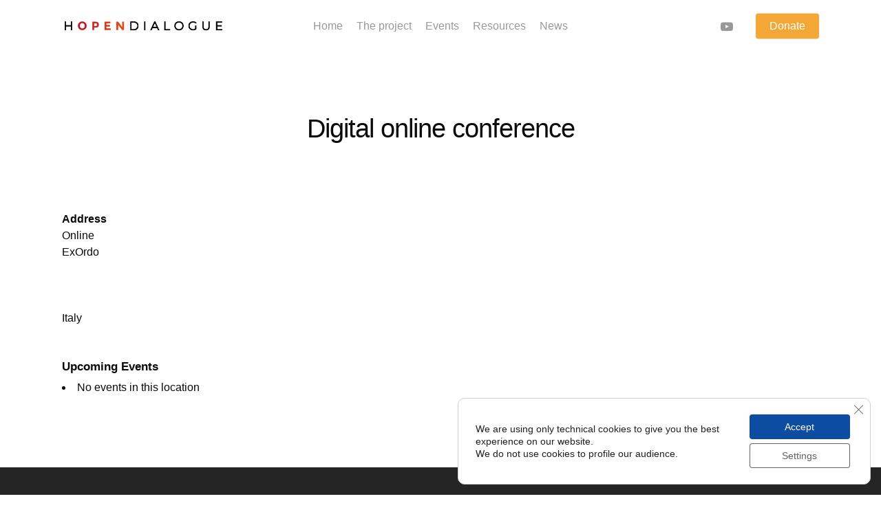

--- FILE ---
content_type: text/css
request_url: https://www.hopendialogue.net/wp-content/themes/hopendialogue-theme/style.css?ver=11.0.1
body_size: 2312
content:
/*
Theme Name: hopendialogue Theme
Description: This is a custom child theme for Salient
Theme URI:   https://themeforest.net/item/salient-responsive-multipurpose-theme/4363266
Author: ThemeNectar
Author URI:  https://themeforest.net/user/themenectar
Template: salient
Version: 1.0
*/
/*---------------------language switcher event---------*/
.block-switch {
    background: #f2f2f2;
    padding: 12px;
    margin-bottom: 20px;
    border-radius: 5px;
    font-weight: 600;
}
/*---------------------temporary top banner----------*/
.banner {
    color: white;
    background: #e65930;
    padding: 5px 0;
    font-size: 14px;
    font-weight: 600;
	text-align:center;
}

/*----------------------------------------------------*/
.menu-item img {
    max-height: 65px;
    margin: 0!important;
    padding: 4px;
}

.video-texture {
	/*content: "";
	display: block;
	position: absolute;
	width: 100%;
	height: 100%;
    background: linear-gradient(45deg, #ff0000ad, #ffa500cc);*/
	
	/* Permalink - use to edit and share this gradient: https://colorzilla.com/gradient-editor/#f44949+0,ffb70f+100 */
background: #f44949; /* Old browsers */
background: -moz-linear-gradient(left,  #f44949 0%, #ffb70f 100%); /* FF3.6-15 */
background: -webkit-linear-gradient(left,  #f44949 0%,#ffb70f 100%); /* Chrome10-25,Safari5.1-6 */
background: linear-gradient(to right,  #f44949 0%,#ffb70f 100%); /* W3C, IE10+, FF16+, Chrome26+, Opera12+, Safari7+ */
filter: progid:DXImageTransform.Microsoft.gradient( startColorstr='#f44949', endColorstr='#ffb70f',GradientType=1 ); /* IE6-9 */
	z-index: 10;
	opacity:.5 !important;
	display:block !important;
}

.swiper-slide h2 {
    font-size: 3em !important;
    line-height: 1 !important;
}

span.top-title {
    font-size: 35px;
    line-height: 1.2;
    font-weight: 100;
}
ul.logo-list li {
    list-style: none;
    display: inline-block;
	vertical-align:middle;
}

ul.logo-list img {
    max-height: 60px;
	margin:0 !important;
}

ul.logo-list {
    margin: 0;
}

span.subtitle {
    font-weight: 800;
    letter-spacing: 0px;
    /* color: black; */
    font-size: 12px;
}

span.subtitle:before {content: "";height: 5px;width: 100px;background: black;display: block;}

span.subtitle.centered:before {
    margin: 0 auto 5px;
}

.widget-shortcode ul {
    margin-left: 0 !important;
}

.info-footer {
    text-align: right;
	font-size:14px;
}
div#footer-widgets .row {
    border-top: 1px solid #ccc;
}

/*----------------------coarousel-------------------*/
.owl-nav.disabled {
    display: block !important;
    position: absolute;
    top: -60px;
    left: 0;
    width: 100%;
}

button.owl-prev {
    left: 0;
    position: absolute;
	text-align:left;
}

button.owl-next {
    position: absolute;
    right: 0;
	text-align:right;
}


.owl-nav.disabled button {
    width: 50%;
    border: none;
    padding: 0 !important;
    border-radius: 0 !important;
    background: transparent !important;
    color: black !important;
    font-size: 40px !important;}

/*---------------------------------------event page---------------------------------*/

.single-event h1 {
    font-size: 4em;
    margin-bottom: 50px;
	line-height:1;
}

ul.infolist {
    margin: 50px 0;
    border-top: 1px solid;
    border-bottom: 1px solid;
    padding: 50px 0;
}

ul.infolist li {
    display: inline-block;
    margin-right: 50px;
    list-style: none;
	vertical-align:top;
}

ul.infolist li:last-child {vertical-align: middle;}

.single-event .container-wrap {
    background-image: url('https://www.hopendialogue.net/wp-content/uploads/2019/11/back1-01.jpg') !important;
    background-size: 69%;
    background-attachment: fixed;
    background-position: right bottom;
    background-repeat: no-repeat;
}

a.reg-button {
    position: absolute;
    right: 0;
    padding: 10px 20px;
    background: orange;
    color: black;
    font-weight: 800;
    border-radius: 3px;
    box-shadow: 0 1px 3px #000000a6;
}

.infolist#past-event {
    opacity: .5;
}

.infobox {
    background: #f2f2f2;
    padding: 25px;
    display: flex;
    flex-wrap: wrap;
    align-content: center;
    align-items: center;
}

.infobox a {
    padding: 20px;
    background: orange;
    color: white;
    margin: 5px;
    border-radius: 4px;
    box-shadow: 0 2px 4px #00000040;
}

/*-------------------------------event-list------------------------------------*/
.css-events-list ul {
    margin-left: 0;
}

li.event-item {
    padding: 30px;
    list-style: none;
    border-radius: 5px;
    height: 300px;
	position:relative;
	background-size:cover;
	overflow:hidden;
}

li.event-item:before {
    content: "";
    position: absolute;
    display: block;
    width: 100%;
    height: 100%;
    left: 0;
    top: 0;
    z-index: 0;
	/* Permalink - use to edit and share this gradient: https://colorzilla.com/gradient-editor/#f44949+0,ffb70f+100 */
background: #f44949; /* Old browsers */
background: -moz-linear-gradient(left,  #f44949 0%, #ffb70f 100%); /* FF3.6-15 */
background: -webkit-linear-gradient(left,  #f44949 0%,#ffb70f 100%); /* Chrome10-25,Safari5.1-6 */
background: linear-gradient(to right,  #f44949 0%,#ffb70f 100%); /* W3C, IE10+, FF16+, Chrome26+, Opera12+, Safari7+ */
filter: progid:DXImageTransform.Microsoft.gradient( startColorstr='#f44949', endColorstr='#ffb70f',GradientType=1 ); /* IE6-9 */
  opacity:.8;
}

.event-content {
    position: absolute;
	width:calc(100% - 60px);
    bottom: 30px;
}

.event-content h4 a {
    color: white !important;
}

li.event-item * {
    color: white;
}

.event-attribute {
    position: absolute;
    right: 30px;
    padding: 5px 15px;
    background: #ffe841;
    border-radius: 50px;
    color: black !important;
    font-weight: 800;
    font-size: 13px;
}

span.event-date {
    z-index: 99;
    position: relative;
}

span.event-date:before {
    font-family: FontAwesome;
    content: "\f073";
    margin-right: 8px;
}

.event-content hr {
    border: none;
    background: white;
    height: 1px;
}

li.stickyevent {
    list-style: none;
    padding: 20px;
	background:white;
	margin-bottom:10px;
	opacity:.6;
	border-radius:5px;
}
.stickyevent:hover{
	opacity:1;
}

.stickyevent .location, .stickyevent .date-event {
    font-size: 12px;
}


/*pagina archivio eventi*/

.main-event-list {
	display:grid;
	grid-template-columns:1fr 1fr 1fr;
	grid-gap:25px;
}

.main-event-list .event-item {
    height: 450px;
}

.main-event-list .event-attribute{
	top:60px;
	left:30px;
	right: auto;
}

/*--------------------------modal registration event------------*/
div#registration {
    position: fixed;
    background: #f2f2f2;
    width: 50%;
    height: calc(100% - 100px);
    right: 0;
    z-index: 99;
    display: block;
    top: 100px;
    padding: 5%;
    overflow: hidden;
	display:none;
}

div#registration .scrollbox {
    overflow-y: scroll;
    height: 99%;
}

span.close-btn {
    position: absolute;
    top: 30px;
    right: 10%;
}

/*------------------------------------advisory board page------------------------*/
.team-member {
    width: 23%;
    display: inline-block;
    margin: 1%;
    border-radius: 5px;
    overflow: hidden;
    vertical-align:top;
}

.team-member-image {
    max-height: 250px;
}
.team-meta p {
    font-size: 12px;
    line-height: 1.5;
}


@media only screen and (min-width:1300px) and (max-width:1400px){
	.team-member-image {
    	max-height: 240px !important;
	}
}

@media only screen and (min-width:1000px) and (max-width:1300px){
	.team-member-image {
    	max-height: 173px !important;
	}
}

@media only screen and (max-width:480px){
	.swiper-slide h2 {
    	font-size: 2em !important;
    	line-height: 1 !important;
	}
	.event-attribute {
    left: 30px;
    right: unset !important;
    top: 70px;
	}
	li.event-item {
    width: 100% !important;
    max-height: 300px !important;
	}
	.single-event h1 {
    font-size: 2em;
}

ul.infolist li {
    display: block;
    width: 100%;
    left: 0;
    margin-bottom: 25px;
}

a.reg-button {
    position: relative;
}

ul.infolist li.reg-list {
    position: fixed;
    bottom: 0;
    background: white;
    padding: 25px;
    margin: 0;
    text-align: center !important;
    box-shadow: 0 0px 13px;
	z-index:999;
    }
.team-member {
	width:100% !important;
	margin:0 0 1% 0;
	}	
.team-member-image img {
    width:100% !important;
	}	
.main-event-list, .past-event-list {
	grid-template-columns:1fr !important;
}
}

--- FILE ---
content_type: application/javascript
request_url: https://www.hopendialogue.net/wp-content/themes/hopendialogue-theme/custom-scripts.js?ver=6.2.8
body_size: 85
content:
jQuery(document).ready( function($){

$(".reg-button").click(function(){
	var val = $(this).attr("href");
	if (val == "#registration"){
	   $(val).fadeIn(300)	
	}else{
		return;
	}
});
$(".close-btn").click(function(){
	$("#registration").fadeOut(300);
});	
	
var d1 = new Date();	
console.log(d1);	
});